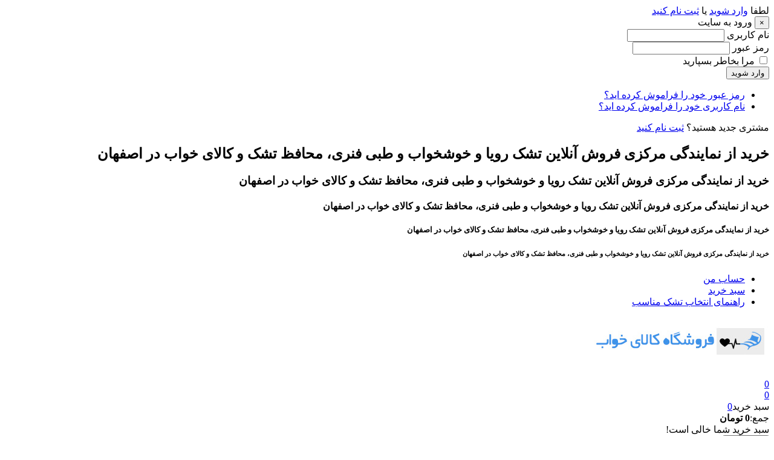

--- FILE ---
content_type: text/html; charset=UTF-8
request_url: http://www.toshakshop.com/%D8%AA%D8%B4%DA%A9/%D8%AA%D8%B4%DA%A9-%D9%86%D9%88%D8%B2%D8%A7%D8%AF%DB%8C?virtuemart_manufacturer_id=15&orderby=pc.ordering&dir=ASC
body_size: 19375
content:
   
    
<!DOCTYPE html>
<html prefix="og: http://ogp.me/ns#" lang="fa-ir" dir="rtl" class='com_virtuemart view-category itemid-1251 j34 mm-hover'>
  <head>
    <script type="text/javascript" src="/templates/mobile/js/jquery.min.js"></script>
    <script type="text/javascript" src="/templates/mobile/js/jquery-migrate.min.js"></script>
    <script type="text/javascript" src="/templates/mobile/js/mod_cart_up.js"></script>
  	<!--<link href='//fonts.googleapis.com/css?family=Roboto:400,100,300,500,700,900&subset=latin,cyrillic' rel='stylesheet' type='text/css'>-->
      <base href="http://www.toshakshop.com/%D8%AA%D8%B4%DA%A9/%D8%AA%D8%B4%DA%A9-%D9%86%D9%88%D8%B2%D8%A7%D8%AF%DB%8C" />
  <meta http-equiv="content-type" content="text/html; charset=utf-8" />
  <meta name="keywords" content="قوانین و مقررات, خرید تشک, اصفهان, نمایندگی تشک, تشک خوشخواب, تشک رویا, تشک طبی, تشک فنری, راهنمایی خرید تشک, فروشگاه تشک, محافظ تشک, لحاف, بالش, تشک هوشمند, تشک فنر منفصل, تشک مموری فوم, شعبه مرکزی, شعبه میر, تشک نوزادی" />
  <meta name="author" content="احسانی فر" />
  <meta name="title" content="تشک نوزادی شرکت خوشخواب" />
  <meta name="description" content="خرید تشک نوزادی از نمایندگی فروش آنلاین تشک و کالای خواب  در اصفهان" />
  <meta name="generator" content="Joomla! - Open Source Content Management" />
  <title>تشک نوزادی شرکت خوشخواب</title>
  <link href="/تشک/تشک-نوزادی/manufacturer/شرکت-خوشخواب" rel="canonical" />
  <link href="/templates/mobile/favicon.ico" rel="shortcut icon" type="image/vnd.microsoft.icon" />
  <link rel="stylesheet" href="/templates/mobile/local/css/rtl/bootstrap.css" type="text/css" />
  <link rel="stylesheet" href="/components/com_k2/css/k2.css" type="text/css" />
  <link rel="stylesheet" href="/components/com_virtuemart/assets/css/facebox.css?vmver=8818" type="text/css" />
  <link rel="stylesheet" href="/media/system/css/modal.css" type="text/css" />
  <link rel="stylesheet" href="/templates/system/css/system.css" type="text/css" />
  <link rel="stylesheet" href="/templates/mobile/local/css/rtl/legacy-grid.css" type="text/css" />
  <link rel="stylesheet" href="/plugins/system/t3/base-bs3/fonts/font-awesome/css/font-awesome.min.css" type="text/css" />
  <link rel="stylesheet" href="/templates/mobile/local/css/rtl/template.css" type="text/css" />
  <link rel="stylesheet" href="/templates/mobile/local/css/rtl/megamenu.css" type="text/css" />
  <link rel="stylesheet" href="/templates/mobile/fonts/font-awesome/css/font-awesome.min.css" type="text/css" />
  <link rel="stylesheet" href="/templates/mobile/css/rtl/custom.css" type="text/css" />
  <link rel="stylesheet" href="/templates/mobile/css/custom-responsive.css" type="text/css" />
  <link rel="stylesheet" href="/media/com_acymailing/css/module_default.css?v=1414703154" type="text/css" />
  <link rel="stylesheet" href="http://www.toshakshop.com/modules/mod_virtuemart_cart/assets/jquery.mCustomScrollbar.css" type="text/css" />
  <script src="/media/system/js/mootools-core.js" type="text/javascript"></script>
  <script src="/media/system/js/core.js" type="text/javascript"></script>
  <script src="/components/com_k2/js/k2.js?v2.6.9&amp;sitepath=/" type="text/javascript"></script>
  <script src="/media/system/js/mootools-more.js" type="text/javascript"></script>
  <script src="/media/system/js/modal.js" type="text/javascript"></script>
  <script src="/components/com_virtuemart/assets/js/vmsite.js?vmver=8818" type="text/javascript"></script>
  <script src="/components/com_virtuemart/assets/js/facebox.js?vmver=8818" type="text/javascript" defer="defer"></script>
  <script src="/plugins/system/t3/base-bs3/bootstrap/js/bootstrap.js" type="text/javascript"></script>
  <script src="/plugins/system/t3/base-bs3/js/jquery.tap.min.js" type="text/javascript"></script>
  <script src="/plugins/system/t3/base-bs3/js/script.js" type="text/javascript"></script>
  <script src="/plugins/system/t3/base-bs3/js/menu.js" type="text/javascript"></script>
  <script src="/templates/mobile/js/vmprices2.js" type="text/javascript"></script>
  <script src="/plugins/system/t3/base-bs3/js/nav-collapse.js" type="text/javascript"></script>
  <script src="/media/com_acymailing/js/acymailing_module.js?v=481" type="text/javascript"></script>
  <script src="/media/ajax_scroll/assets/jquery-ias.js" type="text/javascript"></script>
  <script type="text/javascript">

		jQuery(function($) {
			SqueezeBox.initialize({});
			SqueezeBox.assign($('a.modal').get(), {
				parse: 'rel'
			});
		});
		function jModalClose() {
			SqueezeBox.close();
		}
jQuery(document).ready(function () {
	jQuery('.orderlistcontainer').hover(
		function() { 
		jQuery(this).find('.orderlist').has('div').stop().show();
		jQuery(this).find('.activeOrder').addClass('hover');
		},
		function() { 
		jQuery(this).find('.orderlist').has('div').stop().hide();
		jQuery(this).find('.activeOrder').removeClass('hover');
		}
	)
	jQuery('.orderlistcontainer .orderlist').each(function(){
	 jQuery(this).parent().find('.activeOrder').addClass('block');             
	})
});

  jQuery(document).ready(function () {
		 jQuery("#product_list ul.layout .prod-row").each(function(indx, element){
			var daytext="روز";
			var haurstext="ساعت";
			var mintext="دقیقه";
			var sectext="دقیقه";
			
			var my_product_id = jQuery(this).find(".count_ids").val();
			var my_year = jQuery(this).find(".my_year").val();
			var my_month = jQuery(this).find(".my_month").val();
			var my_data = jQuery(this).find(".my_data").val();
			//alert(my_data);
			if(my_product_id){
				jQuery("#CountSmallCategLayout"+my_product_id).countdown({
				until: new Date(my_year, my_month - 1, my_data), 
				labels: ["Years", "Months", "Weeks", daytext, haurstext, mintext, sectext],
				labels1:["Years","Months","Weeks",daytext, haurstext, mintext, sectext],
				compact: false});
			}
			
		});
	});

		jQuery().ready(function() {
			var options = {
				dataType: 'json',
				parse: function(data) {return jQuery.map(data, function(row) {return {data: row,value: row.product_name,result: row.product_name}});},
				minChars:3,
				delay:400,
				selectFirst:false,
				max: 30,
				resultsClass: 'ac_result',
				width:1170,
				scrollHeight:false,
				formatItem: function(row) {var item=''; item+='<span class="product_img"><img src="'+ row.product_thumb_path + row.product_thumb_image + '"/></span> ';item+=row.product_name;item+='<br/><span class="product_sku">'+row.product_sku+'</span>';return item;},
				extraParams:{ac:1,option:'com_virtuemart',view:'virtuemart',searchcat:0,searchmanuf:0,searchsku:1,searchchilds:0}
			};
			fresult = function(event, data, formatted){if (data.link) {document.location.href = data.link;}}
			jQuery('.ac_vm[name="keyword"],.ac_vm[type="text"]').autocomplete('index.php',options).result(fresult);

		});	var acymailing = Array();
				acymailing['NAMECAPTION'] = 'Name';
				acymailing['NAME_MISSING'] = 'Please enter your name';
				acymailing['EMAILCAPTION'] = 'پست الکترونیک';
				acymailing['VALID_EMAIL'] = 'Please enter a valid e-mail address';
				acymailing['ACCEPT_TERMS'] = 'Please check the Terms and Conditions';
				acymailing['CAPTCHA_MISSING'] = 'Please enter the security code displayed in the image';
				acymailing['NO_LIST_SELECTED'] = 'Please select the lists you want to subscribe to';
		function refreshCaptchaModule(){
		var captchaLink = document.getElementById('captcha_picture_formAcymailing42491').src;myregexp = new RegExp('val-([0-9]+)');
		valToChange=captchaLink.match(myregexp)[1];
		document.getElementById('captcha_picture_formAcymailing42491').src = captchaLink.replace(valToChange,valToChange+'0');
	}jQuery(window).load(function() {
						jQuery('#accordion li.level0  ul').each(function(index) {jQuery(this).prev().addClass('idCatSubcat')});
						jQuery('#accordion li.level0 ul').css('display','none');
						jQuery('#accordion li.active').each(function() {
						  jQuery('#accordion li.active > span').addClass('expanded');
						});
						jQuery('#accordion li.level0.active > ul').css('display','block');
						jQuery('#accordion li.level0.active > ul  li.active > ul').css('display','block');
						jQuery('#accordion li.level0.active > ul  li.active > ul li.active > ul').css('display','block');
						jQuery('#accordion li.level0 ul').each(function(index) {
						  jQuery(this).prev().addClass('close').click(function() {
							if (jQuery(this).next().css('display') == 'none') {
							 jQuery(this).next().slideDown(200, function () {
								jQuery(this).prev().removeClass('collapsed').addClass('expanded');
							  });
							}else {
							  jQuery(this).next().slideUp(200, function () {
								jQuery(this).prev().removeClass('expanded').addClass('collapsed');
								jQuery(this).find('ul').each(function() {
								  jQuery(this).hide().prev().removeClass('expanded').addClass('collapsed');
								});
							  });
							}
							return false;
						  });
					});
					});jQuery(document).ready(function(){
	jQuery('.hasTooltip').tooltip({"html": true,"container": "body"});
});var show_scrollbar="1";var height_scrollbar="292";var limitcount="6";
  </script>
  <script type="text/javascript">
                    jQuery.ias({
                     container :  ".loadmore #slider",
                     item: ".item",
                     pagination: ".pagination.vm",
                     next: ".pagination.vm .next a",
                     triggerPageThreshold: "99999",
					 trigger: false,
					 history : false,
                     loader: "<img src=\"/media/ajax_scroll/assets/ajax-loader.gif\"/>",
                     noneleft: false,
					 onRenderComplete: function () {
						 jQuery("#product_list.grid .layout .hasTooltip").tooltip("hide");
						  if (notPoliteLoading =="1"){
							jQuery("#product_list img.lazy").lazyload({
								effect : "fadeIn"
							});
						 }
						  jQuery(function() {
							jQuery("#product_list div.prod-row").each(function() {        
							var tip = jQuery(this).find("div.count_holder_small");
					
							jQuery(this).hover(
								function() { tip.appendTo("body"); },
								function() { tip.appendTo(this); }
							).mousemove(function(e) {
								var x = e.pageX + 60,
									y = e.pageY - 50,
									w = tip.width(),
									h = tip.height(),
									dx = jQuery(window).width() - (x + w),
									dy = jQuery(window).height() - (y + h);
					
								if ( dx < 50 ) x = e.pageX - w - 60;
								if ( dy < 50 ) y = e.pageY - h + 130;
					
								tip.css({ left: x, top: y });
								});         
							});
							});
						  if (notAnimate =="1"){
						  jQuery("html.no-touch #product_list .prod-row:odd , html.no-touch .category-view .cat_row:odd").addClass("animate_left");
								jQuery("html.no-touch #product_list .prod-row:even, html.no-touch .category-view .cat_row:even").addClass("animate_right");
												   
								jQuery("html.no-touch .animate_left").each(function () {
									jQuery(this).appear(function() {
										jQuery(this).delay(350).animate({opacity:1,left:"0px"},950);
									});
								});
								jQuery("html.no-touch .animate_right").each(function () {
									jQuery(this).appear(function() {
										jQuery(this).delay(350).animate({opacity:1,right:"0px"},900);
									});
								}); 
						  }
						  jQuery(".loadmore ul.layout .prod-row , .loadmore ul.layout2 .prod-row").each(function(indx, element){
							var my_product_id = jQuery(this).find(".count_ids").val();
							var my_year = jQuery(this).find(".my_year").val();
							var my_month = jQuery(this).find(".my_month").val();
							var my_data = jQuery(this).find(".my_data").val();
							//alert(my_data);
							if(my_product_id){
								jQuery("#CountSmallCategLayout"+my_product_id).countdown({
								until: new Date(my_year, my_month - 1, my_data), 
								labels: ["Years", "Months", "Weeks", "روز", "ساعت", "دقیقه", "ثانیه"],
								labels1:["Years","Months","Weeks","روز","ساعت","دقیقه","ثانیه"],
								compact: false});
							}
							
						});
						  window.addEvent("domready", function() {
							SqueezeBox.initialize({});
							SqueezeBox.assign($$("a.modal"), {
							parse: "rel"
							});
						 });
						 jQuery("ul.layout .product-box , ul.layout2 .product-box").each(function(indx, element){
								var my_product_id = jQuery(this).find(".quick_ids").val();
								jQuery(this).append("<div class=\"quick_btn\" onClick =\"quick_btn("+my_product_id+")\"><i class=\"icon-eye-open\"></i>"+show_quicktext+"</div>");
								jQuery(this).find(".quick_id").remove();
								Virtuemart.product(jQuery("form.product"));
							  jQuery("form.js-recalculate").each(function(){
								if (jQuery(this).find(".product-fields").length) {
								  var id= jQuery(this).find("input[name=\"virtuemart_product_id[]\"]").val();
								  Virtuemart.setproducttype(jQuery(this),id);
								}
							  });
						});
						
				}
						  });
        </script>

    
<!-- META FOR IOS & HANDHELD -->
	<meta name="viewport" content="width=device-width, initial-scale=1.0, maximum-scale=1.0, user-scalable=no"/>
	<style type="text/stylesheet">
		@-webkit-viewport   { width: device-width; }
		@-moz-viewport      { width: device-width; }
		@-ms-viewport       { width: device-width; }
		@-o-viewport        { width: device-width; }
		@viewport           { width: device-width; }
	</style>
	<script type="text/javascript">
		//<![CDATA[
		if (navigator.userAgent.match(/IEMobile\/10\.0/)) {
			var msViewportStyle = document.createElement("style");
			msViewportStyle.appendChild(
				document.createTextNode("@-ms-viewport{width:auto!important}")
			);
			document.getElementsByTagName("head")[0].appendChild(msViewportStyle);
		}
		//]]>
	</script>
<meta name="HandheldFriendly" content="true"/>
<meta name="apple-mobile-web-app-capable" content="YES"/>
<!-- //META FOR IOS & HANDHELD -->




<script>
var notAnimate = '0';
var notPoliteLoading = '1';
var notstickynavigation = '0';

</script>

<!--[if lte IE 8]>
    <link rel="stylesheet" type="text/css" href="/templates/mobile/css/custom_ie8.css" />
<![endif]-->

<!-- Le HTML5 shim and media query for IE8 support -->
<!--[if lt IE 9]>
<script src="//html5shim.googlecode.com/svn/trunk/html5.js"></script>
<script type="text/javascript" src="/plugins/system/t3/base-bs3/js/respond.min.js"></script>
<![endif]-->
<!--[if lt IE 9]>
    <div style=' clear: both; text-align:center; position: relative; z-index:9999;'>
        <a href="http://www.microsoft.com/windows/internet-explorer/default.aspx?ocid=ie6_countdown_bannercode"><img src="/templates/mobile/images/old_browser.jpg" border="0" &nbsp;alt="" /></a>
    </div>
<![endif]-->

<!-- You can add Google Analytics here or use T3 Injection feature -->
  </head>
  <body class="resp">
  <div class="t3-wrapper"> <!-- Need this wrapper for off-canvas menu. Remove if you don't use of-canvas -->

  <div class="boxed">
      <div class="top-block">
       	 <div class="container cookies_height">
<div class="cookies">

</div>
</div>
<div class="header-top">
<div class="header-top-border">
<div class="container top-header">
    	<!-- SPOTLIGHT -->
	<div class="t3-spotlight t3-topheader  row">
					<div class=" col-lg-6 col-md-4 col-sm-4 col-xs-12">
									<div class="t3-module module login" id="Mod95">
    <div class="module-inner">
                  <div class="module-ct">
      
<!-- registration and login -->
<div class="poping_links"> <span>لطفا</span>	<a href="#"  id="openLogin" data-toggle="modal" data-target="#myModal">وارد شوید</a>&nbsp;یا    	<a  href="/my-account/edit"  id="openReg">ثبت نام کنید</a> 
	</div>
<!-- login -->
<!-- registration  -->
<div class="modal fade" id="myModal" tabindex="-1" role="dialog" aria-labelledby="myModalLabel" aria-hidden="true">
  <div class="modal-dialog">
    <div class="modal-content">
      <div class="modal-header">
        <button type="button" class="close" data-dismiss="modal" aria-hidden="true">&times;</button>
       <span class="title">ورود به سایت</span>
      </div>
      <div class="modal-body">
      	
        <form action="/تشک/تشک-نوزادی" method="post" name="login" id="form-login" >
     
    	<div class="fleft log">
		<span><label for="yjpop_username">نام کاربری</label></span>
		<input id="yjpop_username" type="text" name="username" class="inputbox" alt="username" size="18" />
        </div>
        <div class="fleft log">
		<span><label for="yjpop_passwd">رمز عبور</label></span>
		<input id="yjpop_passwd" type="password" name="password" class="inputbox" size="18" alt="password" />
        </div>
        		<div class="wrapper_remember">
        <input id="yjpop_remember" type="checkbox" name="remember" class="inputbox" value="yes" alt="Remember Me" />
		<label for="yjpop_remember">مرا بخاطر بسپارید</label>
		</div>
		         <div class="wrapper2 log button-log">
         <button class="button" type="submit">وارد شوید</button>
             <ul class="Forgot">
            <li><a href="/user-reset">رمز عبور خود را فراموش کرده اید؟</a></li>
            <li><a href="/user-remind">نام کاربری خود را فراموش کرده اید؟</a></li>
			</ul>
         </div>
         <div class="clear"></div>
         <div class="create_customer">
         <span>مشتری جدید هستید؟</span>
		                 <a class="reg_btn button reset"  href="/my-account/edit"  >ثبت نام کنید</a> 
               	 </div>
				<input type="hidden" name="option" value="com_users" />
		<input type="hidden" name="task" value="user.login" />
		<input type="hidden" name="return" value="aW5kZXgucGhwP0l0ZW1pZD0xMTYx" />
		<input type="hidden" name="0872d6025924090c8f5930c3b27023e0" value="1" />	</form>
      </div>
    </div><!-- /.modal-content -->
  </div><!-- /.modal-dialog -->
</div><!-- /.modal -->

<!-- end registration and login -->
<script type="text/javascript" >

</script>
      </div>
    </div>
  </div>
  	
							</div>
					<div class=" col-lg-1 col-md-4 col-sm-4 col-xs-12">
									<div class="t3-module module " id="Mod185">
    <div class="module-inner">
                  <div class="module-ct">
      

<div class="custom"  >
	<div class="h16text">
<h2>خرید از نمایندگی مرکزی فروش آنلاین تشک رویا و خوشخواب و طبی فنری، محافظ تشک و کالای خواب در اصفهان</h2>
<h3>خرید از نمایندگی مرکزی فروش آنلاین تشک رویا و خوشخواب و طبی فنری، محافظ تشک و کالای خواب در اصفهان</h3>
<h4>خرید از نمایندگی مرکزی فروش آنلاین تشک رویا و خوشخواب و طبی فنری، محافظ تشک و کالای خواب در اصفهان</h4>
<h5>خرید از نمایندگی مرکزی فروش آنلاین تشک رویا و خوشخواب و طبی فنری، محافظ تشک و کالای خواب در اصفهان</h5>
<h6>خرید از نمایندگی مرکزی فروش آنلاین تشک رویا و خوشخواب و طبی فنری، محافظ تشک و کالای خواب در اصفهان</h6>
</div></div>
      </div>
    </div>
  </div>
  	
							</div>
					<div class=" col-lg-5 col-md-4 col-sm-4 col-xs-12">
									<div class="t3-module module menu" id="Mod97">
    <div class="module-inner">
                  <div class="module-ct">
      
<ul class="nav menu">
<li class="item-111"><a href="/my-account" >حساب من</a><i class="fa fa-angle-right"></i></li><li class="item-113"><a href="/checkout" >سبد خرید</a><i class="fa fa-angle-right"></i></li><li class="item-1272"><a href="/راهنمای-انتخاب-تشک-مناسب" >راهنمای انتخاب تشک مناسب</a><i class="fa fa-angle-right"></i></li></ul>
      </div>
    </div>
  </div>
  	
							</div>
			</div>
<!-- SPOTLIGHT --> </div>
</div>
</div>
       	 <header id="t3-header">
<div class="container">
<div class="row">
		<div class="logo col-md-6 mod-left">
			<div class="logo-image">
           	 <h1>
             				<a href="/" title="فروشگاه آنلاین نمایندگی تشک، محافظ تشک و کالای خواب در اصفهان">
						<img class="logo-img" src="/images/logo-toshak-shop.jpg" alt="فروشگاه آنلاین نمایندگی تشک، محافظ تشک و کالای خواب در اصفهان" />
				</a>
               				
                </h1>
			</div>
		</div>
        <div class="mod-right col-md-6">
        <div class="fright">
        <div class="fleft block1-custom">   
        <div class="mod-wishlist">
    <div id="cur-lang" class="header-button-wishlist">
           <div id="wishlist_total"><a class="wishlist_total heading" href="/wishlist-products">
            <i class="fa fa-heart-o"></i>
            <span>
		   0</span></a></div>
    </div>
 </div>
        </div>
        <div class="fleft block2-custom">  
        	
<div class="mod-compare">
    <div id="cur-lang" class="header-button-compare">
           <div id="compare_total"><a class="compare_total heading" href="/compareproducts">
            <i class="fa fa-files-o"></i>
            <span>
		   0</span></a></div>
    </div>
 </div>
        </div>
        <div class="fleft block3-custom">  
        
        </div>
        <div class="fleft block4-custom">  
        
        </div>
        <div class="fleft block5-custom">  
        <div class="mod-cart">
<!-- Virtuemart 2 Ajax Card -->
<div class="vmCartModule" id="vmCartModule">
<style>
			#cart_list {
				width:380px!important;
			}
			
			 #vm_cart_products img {
				width:60px!important;
				height:60px!important;
			}
	</style>	<div class="miniart">
    <i class="fa fa-shopping-cart"></i>
    	<div class="total_products"><span class="cart_num"><span class="art-text">سبد خرید</span><a href="/تشک/تشک-نوزادی/cart">0</a></span></div>
		<div class="total_2">
			<div class="total2"><span>جمع:</span><strong>0 تومان</strong></div>		</div>
	</div>
	<div id="hiddencontainer" style="display:none">
		<div class="container">
			<div class="wrapper marg-bot sp">
				<div class="spinner"></div>
			<!-- Image line -->
				<div class="image">
				</div>
				<div class="fleft">
					<div class="product_row">
						<span class="product_name"></span><div class="clear"></div>
						<div class="product_attributes"></div>
                    </div>
				</div>
                <div class="fright">
                	<div class="wrap-cart">
                   <span class="quantity"></span><div class="prices" style="display:inline;"></div>
                   	</div>
                    <a class="vmicon vmicon vm2-remove_from_cart" onclick="remove_product_cart(this);"><i></i><span class="product_cart_id"></span></a>
                </div>
			</div>
		</div>
	</div>
    	<div id="cart_list">
    <i class="fa fa-sort-desc"></i>
		<div class="text-art">
			سبد خرید شما خالی است!		</div> 
		<div class="vm_cart_products" id="vm_cart_products">
        
								
		</div>
        <div class="all">
         <div class="tot3">
          	 		</div>
         <div class="tot4">
         	 		</div>
          <div class="total">
					</div>
		<div class="show_cart">
					</div>
        </div>
	</div>
        <script type="text/javascript">
jQuery('.marg-bot.sp .fright .vmicon').live('click',function(){
		jQuery(this).parent().parent().find('.spinner').css({display:'block'});						  
	})

</script>
</div>
</div>
        </div>
        </div>
        </div>
    <div class="clear"></div>
    </div></div>
</header>       		 
<!-- MAIN NAVIGATION -->
<nav id="t3-mainnav" class="wrap navbar navbar-default t3-mainnav">
	<div class="container">
		<!-- Brand and toggle get grouped for better mobile display -->
        
		<div class="navbar-header">
		 
											<button type="button" class="navbar-toggle" data-toggle="collapse" data-target=".t3-navbar-collapse">
					<i class="fa fa-bars"></i>
                    <span class="menu_title">Navigation</span>
				</button>
                
									
		</div>
		
					<div class="t3-navbar-collapse navbar-collapse collapse"></div>
				  

		<div class="t3-navbar navbar-collapse collapse">
			<div  class="t3-megamenu animate zoom"  data-duration="400" data-responsive="true">
<ul class="nav navbar-nav level0">
<li  data-id="1161" data-level="1">
<a class="" href="/"   data-target="#">صفحه اصلی </a>

</li>
<li class="active dropdown mega" data-id="1223" data-level="1">
<span class=" dropdown-toggle separator"   data-target="#" data-toggle="dropdown"> تشک <b class="caret"></b></span>

<div class="nav-child dropdown-menu mega-dropdown-menu"  ><div class="mega-dropdown-inner">
<div class="row">
<div class="col-xs-12 mega-col-nav" data-width="12"><div class="mega-inner">
<ul class="mega-nav level1">
<li  data-id="1237" data-level="2">
<a class="" href="/تشک/تشک-خوشخواب"   data-target="#">تشک خوشخواب </a>

</li>
<li  data-id="1238" data-level="2">
<a class="" href="/تشک/تشک-رویا"   data-target="#">تشک رویا </a>

</li>
<li  data-id="1295" data-level="2">
<a class="" href="/تشک/تشک-میترا"   data-target="#">تشک میترا </a>

</li>
<li  data-id="1250" data-level="2">
<a class="" href="/تشک/تشک-گرد"   data-target="#">تشک گرد </a>

</li>
<li  data-id="1239" data-level="2">
<a class="" href="/تشک/تشک-نوجوان"   data-target="#">تشک نوجوان </a>

</li>
<li class="current active" data-id="1251" data-level="2">
<a class="" href="/تشک/تشک-نوزادی"   data-target="#">تشک نوزادی </a>

</li>
</ul>
</div></div>
</div>
</div></div>
</li>
<li class="dropdown mega" data-id="1236" data-level="1">
<a class=" dropdown-toggle" href="/محافظ-تشک"   data-target="#" data-toggle="dropdown">محافظ تشک <b class="caret"></b></a>

<div class="nav-child dropdown-menu mega-dropdown-menu"  ><div class="mega-dropdown-inner">
<div class="row">
<div class="col-xs-12 mega-col-nav" data-width="12"><div class="mega-inner">
<ul class="mega-nav level1">
<li  data-id="1241" data-level="2">
<a class="" href="/محافظ-تشک/محافظ-تشک-جنتوگ-ترکیه"   data-target="#">محافظ تشک جنتوگ ترکیه </a>

</li>
<li  data-id="1240" data-level="2">
<a class="" href="/محافظ-تشک/محافظ-تشک-آروین"   data-target="#">محافظ تشک آروین </a>

</li>
<li  data-id="1242" data-level="2">
<a class="" href="/محافظ-تشک/محافظ-تشک-رویا"   data-target="#">محافظ تشک رویا </a>

</li>
</ul>
</div></div>
</div>
</div></div>
</li>
<li class="dropdown mega" data-id="1243" data-level="1">
<a class=" dropdown-toggle" href="/باکس"   data-target="#" data-toggle="dropdown">باکس <b class="caret"></b></a>

<div class="nav-child dropdown-menu mega-dropdown-menu"  ><div class="mega-dropdown-inner">
<div class="row">
<div class="col-xs-12 mega-col-nav" data-width="12"><div class="mega-inner">
<ul class="mega-nav level1">
<li  data-id="1244" data-level="2">
<a class="" href="/باکس/باکس-خوشخواب"   data-target="#">باکس خوشخواب </a>

</li>
<li class="dropdown-submenu mega" data-id="1245" data-level="2">
<a class="" href="/باکس/باکس-رویا"   data-target="#">باکس رویا </a>

<div class="nav-child dropdown-menu mega-dropdown-menu"  ><div class="mega-dropdown-inner">
<div class="row">
<div class="col-xs-12 mega-col-nav" data-width="12"><div class="mega-inner">
<ul class="mega-nav level2">
<li  data-id="1248" data-level="3">
<a class="" href="/باکس/باکس-رویا/باکس-چوبی"   data-target="#">باکس چوبی </a>

</li>
<li  data-id="1249" data-level="3">
<a class="" href="/باکس/باکس-رویا/باکس-فلزی"   data-target="#">باکس فلزی </a>

</li>
</ul>
</div></div>
</div>
</div></div>
</li>
</ul>
</div></div>
</div>
</div></div>
</li>
<li class="dropdown mega" data-id="1252" data-level="1">
<a class=" dropdown-toggle" href="/لحاف"   data-target="#" data-toggle="dropdown">لحاف <b class="caret"></b></a>

<div class="nav-child dropdown-menu mega-dropdown-menu"  ><div class="mega-dropdown-inner">
<div class="row">
<div class="col-xs-12 mega-col-nav" data-width="12"><div class="mega-inner">
<ul class="mega-nav level1">
<li  data-id="1253" data-level="2">
<a class="" href="/لحاف/لحاف-پرکا-ملروز"   data-target="#">لحاف پرکا ملروز </a>

</li>
</ul>
</div></div>
</div>
</div></div>
</li>
<li  data-id="1273" data-level="1">
<a class="" href="/پرسش-و-پاسخ"   data-target="#">پرسش و پاسخ </a>

</li>
<li  data-id="1222" data-level="1">
<a class="" href="/درباره-ما"   data-target="#">درباره ما </a>

</li>
<li  data-id="196" data-level="1">
<a class="" href="/تماس-با-ما"   data-target="#">تماس با ما </a>

</li>
</ul>
</div>

            <div class="search-custom"> 
    		<!--BEGIN Search Box -->
<div class="serchline">
<form action="/محصولات-فروشگاه/search" method="get">
<div class="searchsearch">
<input style="vertical-align :middle;" name="keyword" id="mod_virtuemart_search" maxlength="100" alt="جستجو" class="inputboxsearch ac_vm" type="text" size="100" value="لطفا نام تشک مورد نظر خود را تایپ کنید"  onblur="if(this.value=='') this.value='لطفا نام تشک مورد نظر خود را تایپ کنید';" onfocus="if(this.value=='لطفا نام تشک مورد نظر خود را تایپ کنید') this.value='';" /></div>
		<input type="hidden" name="limitstart" value="0" />
		<input type="hidden" name="option" value="com_virtuemart" />
		<input type="hidden" name="view" value="category" />
	  </form>
      <div class="ac_result" style="display:none;"></div>
      <div class="sropen"><i class="fa fa-search"></i></div>
      <div class="srclose"><i class="fa fa-times"></i></div>
</div>
<!-- End Search Box -->

            </div>
		</div>
		 
	</div>
</nav>
<!-- //MAIN NAVIGATION -->
       </div>
       <div class="center-block">
       		                     		 <div class="top-breadcrumbs">
<div class="container top-header">
        <div class="breadcrumbs breadcrumbs-custom">     
       		
<ol class="breadcrumb breadcrumbs">
	<li class="active"><span class="hasTooltip"><i class="fa fa-map-marker" data-toggle="tooltip" title="شما اینجا هستید: "></i></span></li><li><a href="/" class="pathway">خانه</a><span class="divider">&gt;</span></li><li><span>تشک </span><span class="divider">&gt;</span></li><li><span>تشک نوزادی</span></li></ol>

        </div>
 </div>
</div>        
			 
    	<div class="MainRow">
       		 
<div id="t3-mainbody" class="container t3-mainbody">
	<div class="row">

		<!-- MAIN CONTENT -->
		<div id="t3-content" class="t3-content col-xs-12 col-sm-8 col-sm-push-4 col-md-9 col-md-push-3">
						<div id="system-message-container">
	</div>

			             
			<div id="prodlist-box">
	<h3 class="module-title"><span><span>شرکت خوشخواب</span></span></h3>
	

					
 				
						
		    <form action="/تشک/تشک-نوزادی" method="get">

		    <!--BEGIN Search Box --><div class="virtuemart_search" style="padding-bottom:10px;">
		    <input name="keyword" class="inputbox" type="text" size="20" value="" />
		    <input type="submit" value="جستجو در محصولات" class="button" onclick="this.form.keyword.focus();"/>
		    </div>
				    <input type="hidden" name="search" value="true" />
				    <input type="hidden" name="view" value="category" />

		</form>
		<!-- End Search Box -->
				
		

			<div class="orderby-displaynumber z-index">
            <div class="box-style">
				<div class="width100 border_bot">
                                	<div id="navigation" class="navigation_grid">
                    	<span>نحوه نمایش:</span>
                        <a class="active hasTooltip Cgrid" href="#"  title="شبکه">شبکه<i class="fa fa-th"></i></a>
                        <a class="hasTooltip Clist" href="#"  title="لیست">لیست<i class="fa fa-th-list"></i></a>

                    </div>	
									<div class="orderlistcontainer"><div class="title">دسته بندی توسط</div><div class="activeOrder"><a title=" +/-" href="/تشک/تشک-نوزادی?virtuemart_manufacturer_id=15&orderby=pc.ordering">مرتب سازی  +/-</a></div><div class="orderlist"><div><a title="نام محصول" href="/تشک/تشک-نوزادی?virtuemart_manufacturer_id=15&orderby=product_name">نام محصول</a></div><div><a title="مدل محصول" href="/تشک/تشک-نوزادی?virtuemart_manufacturer_id=15&orderby=product_sku">مدل محصول</a></div><div><a title="قیمت محصول" href="/تشک/تشک-نوزادی?virtuemart_manufacturer_id=15&orderby=product_price">قیمت محصول</a></div></div></div>					 <div class="orderlistcontainer"><div class="title">تولید کننده: </div><div class="activeOrder">شرکت خوشخواب</div><div class="orderlist"><div><a title="" href="/تشک/تشک-نوزادی?virtuemart_manufacturer_id=0&orderby=pc.ordering&dir=ASC">همه تولید کننده ها</a></div><div><a title="تشک رویا" href="/تشک/تشک-نوزادی?virtuemart_manufacturer_id=17&orderby=pc.ordering&dir=ASC">تشک رویا</a></div></div></div><div class="clear"></div>							
                </div>
                <div class="Results">
                    <div class="floatleft display-number"><span>
نتایج 1 تا 2 از کل 2 نتیجه</span><span>نمایش:&nbsp;&nbsp;<select name="" class="inputbox" size="1" onchange="window.top.location.href=this.options[this.selectedIndex].value">
	<option value="/تشک/تشک-نوزادی?virtuemart_manufacturer_id=15&amp;orderby=pc.ordering&amp;dir=ASC&amp;limit=8">8</option>
	<option value="/تشک/تشک-نوزادی?virtuemart_manufacturer_id=15&amp;orderby=pc.ordering&amp;dir=ASC&amp;limit=12" selected="selected">12</option>
	<option value="/تشک/تشک-نوزادی?virtuemart_manufacturer_id=15&amp;orderby=pc.ordering&amp;dir=ASC&amp;limit=18">18</option>
	<option value="/تشک/تشک-نوزادی?virtuemart_manufacturer_id=15&amp;orderby=pc.ordering&amp;dir=ASC&amp;limit=20">20</option>
	<option value="/تشک/تشک-نوزادی?virtuemart_manufacturer_id=15&amp;orderby=pc.ordering&amp;dir=ASC&amp;limit=100">100</option>
</select>
&nbsp;&nbsp;مورد در صفحه</span>
                    </div>
                    <div id="bottom-pagination-top" class="pagination"></div>
                    <div class="clear"></div>
                </div> 
               </div> 
			</div>
             <div class="clear"></div>
			 <!-- end of orderby-displaynumber -->
	
	<div id="product_list" class="grid">
										<ul id="slider" class="vmproduct layout">

					<li>
					                    
					 
                       <div class="prod-row">
 							  
						<div class="product-box front_w spacer  ">
                            <input type="hidden" class="quick_ids" name="virtuemart_product_id" value="105"/> 
 <div class="Title">
													<a href="/تشک/تشک-نوزادی/105/تشک-خوشخواب-مدل-کامفورت-نوزادی.htm" title="تشک خوشخواب مدل کامفورت نوزادی">تشک خوشخواب مدل کامفورت نوزادی</a>                                   			 </div>
                            <div class="browseImage ">
                             <div class="lbl-box2">
								   
                                	 
                                 </div>
                                    <div class="lbl-box">
                                                                              </div>
                                            <div class="img-wrapper">
                                                                           
                                               <a href="/تشک/تشک-نوزادی/105/تشک-خوشخواب-مدل-کامفورت-نوزادی.htm" ><div class="front"><img data-original="http://www.toshakshop.com/images/stories/virtuemart/product/resized/comfort (1)8_200x280.jpg" src="/modules/mod_vm2_products/assets/images/preloader.gif"  title="pocket-spring.jpg_product_product_product_product_product_product_product_product_product_product_product_product_product"   alt="خرید تشک خوشخواب مدل کامفورت از نمایندگی فروش انواع تشک در شهر اصفهان" class="lazy browseProductImage featuredProductImageFirst" id="Img_to_Js_105"/></div><div class="back"><img data-original="http://www.toshakshop.com/images/stories/virtuemart/product/resized/comfort-600-6002_200x280.jpg" src="/modules/mod_vm2_products/assets/images/preloader.gif"  title="pocket-spring.jpg_product_product_product_product_product_product_product_product_product_product_product_product_product"   alt="خرید تشک خوشخواب مدل کامفورت از نمایندگی فروش انواع تشک در شهر اصفهان" class="lazy browseProductImage featuredProductImageFirst" id="Img_to_Js_105"/></div></a>                                                </div>
                                              						<!-- 						if (!VmConfig::get('use_as_catalog') and !(VmConfig::get('stockhandle','none')=='none')){?> -->
						<div class="paddingtop8">
							<span class="vmicon vm2-normalstock"></span>
							<span class="stock-level">موجود در انبار</span>
						</div>
					                                    </div>
                                    <div class="slide-hover">
                                        <div class="wrapper">
                                            
                                            
                                                 								
													                                                <div class="desc1">فنری
<br/>
20 سانتی متر ضخامت
<br/>
2 سال ضمانت</div>
                                           	                                    										<div class="Price product-price marginbottom12" id="productPrice105">
											<div class="PricesalesPrice vm-display vm-price-value"><span class="vm-price-desc"></span><span class="PricesalesPrice">123,000 تومان</span></div>										</div>
                                         
                                        </div>
			<div class="wrapper-slide">
            										<div class="Price product-price list marginbottom12" id="productPrice105">
											<div class="PricesalesPrice vm-display vm-price-value"><span class="vm-price-desc"></span><span class="PricesalesPrice">123,000 تومان</span></div>										</div>
                                         
                                    									<div class="addtocart-area2">
																				<form method="post" class="product" action="index.php" id="addtocartproduct105">
                                          <input name="quantity" type="hidden" value="1" />
										<div class="addtocart-bar2">
                                        <script type="text/javascript">
													function check(obj) {
													// use the modulus operator '%' to see if there is a remainder
													remainder=obj.value % 1;
													quantity=obj.value;
													if (remainder  != 0) {
														alert('این کالا فقط به صورت مضربی از 1 عرضه می گردد!!');
														obj.value = quantity-remainder;
														return false;
														}
													return true;
													}
											</script> 
																						<span class="attributes"><b>*</b> Product has attributes</span>
                                            <div class="addtocart_button2">
											<a href="/تشک/تشک-نوزادی/105/تشک-خوشخواب-مدل-کامفورت-نوزادی.htm" title="مشاهده مشخصات" class="addtocart-button">مشاهده مشخصات<span>&nbsp;</span></a>                                      	  </div>
										
																			</div>
									</form>
									                                    </div>
							                                     
                                                                 		 <div class="jClever compare_cat list_compare105">
										<a class="compare-label add_compare hasTooltip " title="افزودن به مقایسه"  onclick="addToCompare('105');"><i class="fa fa-files-o"></i><span>افزودن به مقایسه</span></a>
                                     </div>
                           		    
                                                                		 <div class="wishlist list_wishlists105">
										    
<a class="add_wishlist hasTooltip "  title="افزودن به لیست دلخواه"  onclick="addToWishlists('105');"><i class="fa fa-heart-o"></i><span>افزودن به لیست دلخواه</span></a>
 


                                     </div>
                           		               
            <div class="clear"></div>
			</div>
    	</div>
                      <div class="clear"></div></div>
                            </div>
                                               
					
							
					                    
					 
                       <div class="prod-row">
 							  
						<div class="product-box front_w spacer  ">
                            <input type="hidden" class="quick_ids" name="virtuemart_product_id" value="106"/> 
 <div class="Title">
													<a href="/تشک/تشک-نوزادی/106/تشک-خوشخواب-مدل-طبی-فنری-نوزادی.htm" title="تشک خوشخواب طبی فنری نوزادی">تشک خوشخواب طبی فنری نوزادی</a>                                   			 </div>
                            <div class="browseImage ">
                             <div class="lbl-box2">
								   
                                	 
                                 </div>
                                    <div class="lbl-box">
                                                                              </div>
                                            <div class="img-wrapper">
                                                                           
                                               <a href="/تشک/تشک-نوزادی/106/تشک-خوشخواب-مدل-طبی-فنری-نوزادی.htm" ><div class="front"><img data-original="http://www.toshakshop.com/images/stories/virtuemart/product/resized/medical-ilastic_200x280.jpg" src="/modules/mod_vm2_products/assets/images/preloader.gif"  title="pocket-spring.jpg_product_product_product_product_product_product_product_product_product_product_product_product_product_prod"   alt="خرید تشک خوشخواب مدل طبی فنری از نمایندگی فروش انواع تشک در شهر اصفهان" class="lazy browseProductImage featuredProductImageFirst" id="Img_to_Js_106"/></div><div class="back"><img data-original="http://www.toshakshop.com/images/stories/virtuemart/product/resized/medicalelastic-600-600_200x280.jpg" src="/modules/mod_vm2_products/assets/images/preloader.gif"  title="pocket-spring.jpg_product_product_product_product_product_product_product_product_product_product_product_product_product_prod"   alt="خرید تشک خوشخواب مدل طبی فنری از نمایندگی فروش انواع تشک در شهر اصفهان" class="lazy browseProductImage featuredProductImageFirst" id="Img_to_Js_106"/></div></a>                                                </div>
                                              						<!-- 						if (!VmConfig::get('use_as_catalog') and !(VmConfig::get('stockhandle','none')=='none')){?> -->
						<div class="paddingtop8">
							<span class="vmicon vm2-normalstock"></span>
							<span class="stock-level">موجود در انبار</span>
						</div>
					                                    </div>
                                    <div class="slide-hover">
                                        <div class="wrapper">
                                            
                                            
                                                 								
													                                                <div class="desc1">طبی فنری
<br/>
24 سانتی متر ضخامت
<br/>
4 سال ضمانت</div>
                                           	                                    										<div class="Price product-price marginbottom12" id="productPrice106">
											<div class="PricesalesPrice vm-display vm-price-value"><span class="vm-price-desc"></span><span class="PricesalesPrice">207,000 تومان</span></div>										</div>
                                         
                                        </div>
			<div class="wrapper-slide">
            										<div class="Price product-price list marginbottom12" id="productPrice106">
											<div class="PricesalesPrice vm-display vm-price-value"><span class="vm-price-desc"></span><span class="PricesalesPrice">207,000 تومان</span></div>										</div>
                                         
                                    									<div class="addtocart-area2">
																				<form method="post" class="product" action="index.php" id="addtocartproduct106">
                                          <input name="quantity" type="hidden" value="1" />
										<div class="addtocart-bar2">
                                        <script type="text/javascript">
													function check(obj) {
													// use the modulus operator '%' to see if there is a remainder
													remainder=obj.value % 1;
													quantity=obj.value;
													if (remainder  != 0) {
														alert('این کالا فقط به صورت مضربی از 1 عرضه می گردد!!');
														obj.value = quantity-remainder;
														return false;
														}
													return true;
													}
											</script> 
																						<span class="attributes"><b>*</b> Product has attributes</span>
                                            <div class="addtocart_button2">
											<a href="/تشک/تشک-نوزادی/106/تشک-خوشخواب-مدل-طبی-فنری-نوزادی.htm" title="مشاهده مشخصات" class="addtocart-button">مشاهده مشخصات<span>&nbsp;</span></a>                                      	  </div>
										
																			</div>
									</form>
									                                    </div>
							                                     
                                                                 		 <div class="jClever compare_cat list_compare106">
										<a class="compare-label add_compare hasTooltip " title="افزودن به مقایسه"  onclick="addToCompare('106');"><i class="fa fa-files-o"></i><span>افزودن به مقایسه</span></a>
                                     </div>
                           		    
                                                                		 <div class="wishlist list_wishlists106">
										    
<a class="add_wishlist hasTooltip "  title="افزودن به لیست دلخواه"  onclick="addToWishlists('106');"><i class="fa fa-heart-o"></i><span>افزودن به لیست دلخواه</span></a>
 


                                     </div>
                           		               
            <div class="clear"></div>
			</div>
    	</div>
                      <div class="clear"></div></div>
                            </div>
                                               
					
							
					                    <div class="clear"></div>
					</li>	
					</ul>
</div>
<div class="clear"></div>

<div class="orderby-displaynumber bot">
            <div class="box-style">
				                <div class="Results">
                    <div class="floatleft display-number"><span>
نتایج 1 تا 2 از کل 2 نتیجه</span><span>نمایش:&nbsp;&nbsp;<select name="" class="inputbox" size="1" onchange="window.top.location.href=this.options[this.selectedIndex].value">
	<option value="/تشک/تشک-نوزادی?virtuemart_manufacturer_id=15&amp;orderby=pc.ordering&amp;dir=ASC&amp;limit=8">8</option>
	<option value="/تشک/تشک-نوزادی?virtuemart_manufacturer_id=15&amp;orderby=pc.ordering&amp;dir=ASC&amp;limit=12" selected="selected">12</option>
	<option value="/تشک/تشک-نوزادی?virtuemart_manufacturer_id=15&amp;orderby=pc.ordering&amp;dir=ASC&amp;limit=18">18</option>
	<option value="/تشک/تشک-نوزادی?virtuemart_manufacturer_id=15&amp;orderby=pc.ordering&amp;dir=ASC&amp;limit=20">20</option>
	<option value="/تشک/تشک-نوزادی?virtuemart_manufacturer_id=15&amp;orderby=pc.ordering&amp;dir=ASC&amp;limit=100">100</option>
</select>
&nbsp;&nbsp;مورد در صفحه</span>
                    </div>
                    <div id="bottom-pagination-top" class="pagination"></div>
                    <div class="clear"></div>
                </div>
               </div> 
			</div>
	<div class="clear"></div>

</div>	
	 
<script type="text/javascript" src="/templates/mobile/html/com_virtuemart/category/Cookie.js"></script>
<script type="text/javascript">
function tooltip(){
	jQuery('.navigation_grid .hasTooltip , #product_list .hasTooltip').tooltip();
}
 jQuery(document).ready(function($) {
	 if (notPoliteLoading =='1'){
		$("#product_list img.lazy").lazyload({
			effect : "fadeIn"
		});
	 }
	tooltip();
	 $('.Results select').styler();
	 
	 var VmCatUrl = "index.php"+window.vmLang; 

	                var cc = $.cookie('list_grid');
			if (cc == 'g') {
				$('#product_list').addClass('list');
				$('#product_list').removeClass('grid');
				$('.Cgrid').removeClass('active');
				$('.Clist').addClass('active');
			} else {
				$('#product_list').addClass('grid');
				$('#product_list').removeClass('list');
				$('.Clist').removeClass('active');
				$('.Cgrid').addClass('active');		
			}
			$('.Cgrid').click(function() {
				$('.Cgrid').addClass('active');
				$('.Clist').removeClass('active');
				$('#product_list').fadeOut(300, function() {
					$(this).addClass('grid').removeClass('list').fadeIn(300);
				});
				$.cookie('list_grid', '1' , { expires: 7, path: VmCatUrl });
				return false;
			});
			$('.Clist').click(function() {
				$('.Clist').addClass('active');
				$('.Cgrid').removeClass('active');						  
				$('#product_list').fadeOut(300, function() {
					$(this).removeClass('grid').addClass('list').fadeIn(300);
				});
				$.cookie('list_grid','g', { expires: 7, path: VmCatUrl });
				return false;
				});
  	
			 
	 $(function() {
    	$('#product_list div.prod-row').each(function() {        
        var tip = $(this).find('div.count_holder_small');

        $(this).hover(
            function() { tip.appendTo('body'); },
            function() { tip.appendTo(this); }
        ).mousemove(function(e) {
            var x = e.pageX + 60,
                y = e.pageY - 50,
                w = tip.width(),
                h = tip.height(),
                dx = $(window).width() - (x + w),
                dy = $(window).height() - (y + h);

            if ( dx < 50 ) x = e.pageX - w - 60;
            if ( dy < 50 ) y = e.pageY - h + 130;

            tip.css({ left: x, top: y });
        	});         
    	});
		});

});
</script>


<script id="vm.countryState_js" type="text/javascript"> //<![CDATA[
		jQuery( function($) {
			$("#virtuemart_country_id").vm2front("list",{dest : "#virtuemart_state_id",ids : "449",prefiks : ""});
		});
//]]> </script><script id="jsVars_js" type="text/javascript">//<![CDATA[ 
vmSiteurl = 'http://www.toshakshop.com/' ;
vmLang = '&lang=fa' ;
Virtuemart.addtocart_popup = '1' ; 
vmCartText = '%2$s %1$s به سبد خرید افزوده گردید.' ;
vmCartError = ' یک خطا در زمان بروزرسانی کارت شما بوجود آمد.' ;
loadingImage = '/components/com_virtuemart/assets/images/facebox/loading.gif' ;
closeImage = '/components/com_virtuemart/assets/images/fancybox/fancy_close.png' ; 
usefancy = false; //]]>
</script><script id="ready.vmprices_js" type="text/javascript">//<![CDATA[ 
jQuery(document).ready(function($) {
	Virtuemart.product(jQuery("form.product"));

	/*$("form.js-recalculate").each(function(){
		if ($(this).find(".product-fields").length && !$(this).find(".no-vm-bind").length) {
			var id= $(this).find('input[name="virtuemart_product_id[]"]').val();
			Virtuemart.setproducttype($(this),id);

		}
	});*/
}); //]]>
</script>
            
		</div>
		<!-- //MAIN CONTENT -->

		<!-- SIDEBAR LEFT -->
		<div class="t3-sidebar t3-sidebar-left col-xs-12 col-sm-4 col-sm-pull-8 col-md-3 col-md-pull-9 ">
				<div class="t3-module module category" id="Mod127">
    <div class="module-inner">
                  <h3 class="module-title"><span>فهرست محصولات</span></h3>
      <b class="click"></b>
            <div class="module-ct">
      
<ul id="accordion" class="list" >
	<li class="level0 VmClose  parent">
			<a class="screenshot" rel="/images/stories/virtuemart/noimage.gif" href="/باکس" >باکس</a>
            				<span class="VmArrowdown"><i class="plus">+</i><i class="minus">-</i></span>
														
			<ul class="level1">
										
						<li class="level1 VmClose ">
								<a class="screenshot" href="/باکس/باکس-خوشخواب" rel="/images/stories/virtuemart/noimage.gif ">باکس شرکت خوشخواب</a>
								                                
													</li>
								
						<li class="level1 VmClose  parent">
								<a class="screenshot" href="/باکس/باکس-رویا" rel="/images/stories/virtuemart/noimage.gif ">باکس های شرکت رویا</a>
																	<span class="VmArrowdown"><i class="plus">+</i><i class="minus">-</i></span>
									                                
												
											
			<ul class="level2">
										
						<li class="level2 VmClose ">
								<a class="screenshot" href="/باکس/باکس-رویا/باکس-فلزی" rel="/images/stories/virtuemart/noimage.gif ">باکس فلزی</a>
								                                
													</li>
								
						<li class="level2 VmClose ">
								<a class="screenshot" href="/باکس/باکس-رویا/باکس-چوبی" rel="/images/stories/virtuemart/noimage.gif ">باکس چوبی</a>
								                                
													</li>
						</ul>
																</li>
						</ul>
						</li>
	<li class="level0 active  parent">
			<a class="screenshot" rel="/images/stories/virtuemart/noimage.gif" href="/فروشگاه/39/تشک" >تشک</a>
            				<span class="VmArrowdown"><i class="plus">+</i><i class="minus">-</i></span>
														
			<ul class="level1">
										
						<li class="level1 active ">
								<a class="screenshot" href="/تشک/تشک-نوزادی" rel="/images/stories/virtuemart/noimage.gif ">تشک نوزادی</a>
								                                
													</li>
								
						<li class="level1 VmClose ">
								<a class="screenshot" href="/تشک/تشک-خوشخواب" rel="/images/stories/virtuemart/noimage.gif ">تشک های شرکت خوشخواب</a>
								                                
													</li>
								
						<li class="level1 VmClose ">
								<a class="screenshot" href="/تشک/تشک-رویا" rel="/images/stories/virtuemart/noimage.gif ">تشک های شرکت رویا</a>
								                                
													</li>
								
						<li class="level1 VmClose ">
								<a class="screenshot" href="/فروشگاه/59/تشک/تشک-های-شرکت-رویال" rel="/images/stories/virtuemart/noimage.gif ">تشک های شرکت رویال</a>
								                                
													</li>
								
						<li class="level1 VmClose ">
								<a class="screenshot" href="/تشک/تشک-میترا" rel="/images/stories/virtuemart/noimage.gif ">تشک های شرکت میترا</a>
								                                
													</li>
								
						<li class="level1 VmClose ">
								<a class="screenshot" href="/تشک/تشک-گرد" rel="/images/stories/virtuemart/noimage.gif ">تشک گرد</a>
								                                
													</li>
								
						<li class="level1 VmClose ">
								<a class="screenshot" href="/تشک/تشک-نوجوان" rel="/images/stories/virtuemart/noimage.gif ">تشک نوجوان</a>
								                                
													</li>
						</ul>
						</li>
	<li class="level0 VmClose  parent">
			<a class="screenshot" rel="/images/stories/virtuemart/noimage.gif" href="/لحاف" >لحاف</a>
            				<span class="VmArrowdown"><i class="plus">+</i><i class="minus">-</i></span>
														
			<ul class="level1">
										
						<li class="level1 VmClose ">
								<a class="screenshot" href="/لحاف/لحاف-پرکا-ملروز" rel="/images/stories/virtuemart/noimage.gif ">لحاف پرکا ملروز</a>
								                                
													</li>
						</ul>
						</li>
	<li class="level0 VmClose  parent">
			<a class="screenshot" rel="/images/stories/virtuemart/noimage.gif" href="/محافظ-تشک" >محافظ تشک</a>
            				<span class="VmArrowdown"><i class="plus">+</i><i class="minus">-</i></span>
														
			<ul class="level1">
										
						<li class="level1 VmClose ">
								<a class="screenshot" href="/محافظ-تشک/محافظ-تشک-آروین" rel="/images/stories/virtuemart/noimage.gif ">محافظ تشک ایران پد</a>
								                                
													</li>
								
						<li class="level1 VmClose ">
								<a class="screenshot" href="/محافظ-تشک/محافظ-تشک-جنتوگ-ترکیه" rel="/images/stories/virtuemart/category/resized/jentoog9_200x280.jpg ">محافظ تشک جنتوگ ترکیه</a>
								                                
													</li>
								
						<li class="level1 VmClose ">
								<a class="screenshot" href="/محافظ-تشک/محافظ-تشک-رویا" rel="/images/stories/virtuemart/noimage.gif ">محافظ تشک رویا</a>
								                                
													</li>
						</ul>
						</li>
</ul>
      </div>
    </div>
  </div>
  		<div class="t3-module module bestsellers" id="Mod131">
    <div class="module-inner">
                  <h3 class="module-title"><span>پرفروشترین ها</span></h3>
      <b class="click"></b>
            <div class="module-ct">
      
<div class="vmgroupbestsellers">

    
<ul id="vmproduct" class="vmproductbestsellers listbest">
 <li class="item">
    <input type="hidden" class="quick_ids" name="virtuemart_product_id" value="67"/> 

 <div class="product-box spacer">
 
     <div class="browseImage">
	 <div class="new"></div>
			<a href="/تشک/تشک-خوشخواب/67/تشک-خوشخواب-مدل-سوپر-کلاس-هارد-اصفهان.htm" class="img2"><img src="/images/stories/virtuemart/product/resized/superClassic_200x280.jpg" alt="خرید تشک خوشخواب مدل سوپر کلاس هارد از نمایندگی فروش انواع تشک در شهر اصفهان" class="browseProductImage featuredProductImage" id="Img_to_Js_67" border="0" /></a>		</div>
					
			
		<div class="fleft">
        		<div class="Title">
			<a class="bestshot"  href="/تشک/تشک-خوشخواب/67/تشک-خوشخواب-مدل-سوپر-کلاس-هارد-اصفهان.htm" rel="/images/stories/virtuemart/product/resized/superClassic_200x280.jpg"><span class="count">1.</span>تشک خوشخواب مدل سوپر کلاس هارد</a>                       
		</div>
		
					 								
	
		
          
			
        	
			<div class="Price">
			
			<span class="sales">615,000 تومان</span>											
			</div>
			            			<div class="wrapper">  
		
									</div>
    </div>
	</div>
		</li><li class='items'>  <input type="hidden" class="quick_ids" name="virtuemart_product_id" value="70"/> 

 <div class="product-box spacer">
 
     <div class="browseImage">
	 <div class="new"></div>
			<a href="/تشک/تشک-خوشخواب/70/تشک-خوشخواب-مدل-آناهیتا.htm" class="img2"><img src="/images/stories/virtuemart/product/resized/anahita (1)_200x280.jpg" alt="خرید تشک خوشخواب مدل آناهیتا از نمایندگی فروش انواع تشک در شهر اصفهان" class="browseProductImage featuredProductImage" id="Img_to_Js_70" border="0" /></a>		</div>
					
			
		<div class="fleft">
        		<div class="Title">
			<a class="bestshot"  href="/تشک/تشک-خوشخواب/70/تشک-خوشخواب-مدل-آناهیتا.htm" rel="/images/stories/virtuemart/product/resized/anahita (1)_200x280.jpg"><span class="count">2.</span>تشک خوشخواب مدل آناهیتا</a>                       
		</div>
		
					 								
	
		
          
			
        	
			<div class="Price">
			
			<span class="sales">423,000 تومان</span>											
			</div>
			            			<div class="wrapper">  
		
									</div>
    </div>
	</div>
		</li><li class='items'>  <input type="hidden" class="quick_ids" name="virtuemart_product_id" value="72"/> 

 <div class="product-box spacer">
 
     <div class="browseImage">
	 <div class="new"></div>
			<a href="/تشک/تشک-خوشخواب/72/تشک-خوشخواب-مدل-های-کلاس.htm" class="img2"><img src="/images/stories/virtuemart/product/resized/highclass_200x280.jpg" alt="خرید تشک خوشخواب مدل های کلاس از نمایندگی فروش انواع تشک در شهر اصفهان" class="browseProductImage featuredProductImage" id="Img_to_Js_72" border="0" /></a>		</div>
					
			
		<div class="fleft">
        		<div class="Title">
			<a class="bestshot"  href="/تشک/تشک-خوشخواب/72/تشک-خوشخواب-مدل-های-کلاس.htm" rel="/images/stories/virtuemart/product/resized/highclass_200x280.jpg"><span class="count">3.</span>تشک خوشخواب مدل های کلاس</a>                       
		</div>
		
					 								
	
		
          
			
        	
			<div class="Price">
			
			<span class="sales">1,015,000 تومان</span>											
			</div>
			            			<div class="wrapper">  
		
									</div>
    </div>
	</div>
		</li><li class='items'>  <input type="hidden" class="quick_ids" name="virtuemart_product_id" value="73"/> 

 <div class="product-box spacer">
 
     <div class="browseImage">
	 <div class="new"></div>
			<a href="/تشک/تشک-خوشخواب/73/تشک-خوشخواب-سوپر-کلاس-سافت-اصفهان.htm" class="img2"><img src="/images/stories/virtuemart/product/resized/superClassic_200x280.jpg" alt="خرید تشک خوشخواب مدل سوپر کلاس هارد از نمایندگی فروش انواع تشک در شهر اصفهان" class="browseProductImage featuredProductImage" id="Img_to_Js_73" border="0" /></a>		</div>
					
			
		<div class="fleft">
        		<div class="Title">
			<a class="bestshot"  href="/تشک/تشک-خوشخواب/73/تشک-خوشخواب-سوپر-کلاس-سافت-اصفهان.htm" rel="/images/stories/virtuemart/product/resized/superClassic_200x280.jpg"><span class="count">4.</span>تشک خوشخواب سوپر کلاس سافت</a>                       
		</div>
		
					 								
	
		
          
			
        	
			<div class="Price">
			
			<span class="sales">615,000 تومان</span>											
			</div>
			            			<div class="wrapper">  
		
									</div>
    </div>
	</div>
		</li><li class='items'>  <input type="hidden" class="quick_ids" name="virtuemart_product_id" value="74"/> 

 <div class="product-box spacer">
 
     <div class="browseImage">
	 <div class="new"></div>
			<a href="/مشخصات-محصول" class="img2"><img src="/images/stories/virtuemart/product/resized/medical-ilastic_200x280.jpg" alt="خرید تشک خوشخواب مدل طبی فنری از نمایندگی فروش انواع تشک در شهر اصفهان" class="browseProductImage featuredProductImage" id="Img_to_Js_74" border="0" /></a>		</div>
					
			
		<div class="fleft">
        		<div class="Title">
			<a class="bestshot"  href="/مشخصات-محصول" rel="/images/stories/virtuemart/product/resized/medical-ilastic_200x280.jpg"><span class="count">5.</span>تشک خوشخواب مدل طبی فنری</a>                       
		</div>
		
					 								
	
		
          
			
        	
			<div class="Price">
			
			<span class="sales">395,000 تومان</span>											
			</div>
			            			<div class="wrapper">  
		
									</div>
    </div>
	</div>
		</li><li class='items'>  <input type="hidden" class="quick_ids" name="virtuemart_product_id" value="75"/> 

 <div class="product-box spacer">
 
     <div class="browseImage">
	 <div class="new"></div>
			<a href="/تشک/تشک-خوشخواب/75/تشک-خوشخواب-مدل-کامفورت.htm" class="img2"><img src="/images/stories/virtuemart/product/resized/comfort (1)8_200x280.jpg" alt="خرید تشک خوشخواب مدل کامفورت از نمایندگی فروش انواع تشک در شهر اصفهان" class="browseProductImage featuredProductImage" id="Img_to_Js_75" border="0" /></a>		</div>
					
			
		<div class="fleft">
        		<div class="Title">
			<a class="bestshot"  href="/تشک/تشک-خوشخواب/75/تشک-خوشخواب-مدل-کامفورت.htm" rel="/images/stories/virtuemart/product/resized/comfort (1)8_200x280.jpg"><span class="count">6.</span>تشک خوشخواب مدل کامفورت</a>                       
		</div>
		
					 								
	
		
          
			
        	
			<div class="Price">
			
			<span class="sales">235,000 تومان</span>											
			</div>
			            			<div class="wrapper">  
		
									</div>
    </div>
	</div>
		</li><li class='items'>  <input type="hidden" class="quick_ids" name="virtuemart_product_id" value="76"/> 

 <div class="product-box spacer">
 
     <div class="browseImage">
	 <div class="new"></div>
			<a href="/تشک/تشک-خوشخواب/76/تشک-خوشخواب-مدل-باراباس.htm" class="img2"><img src="/images/stories/virtuemart/product/resized/barabas_200x280.jpg" alt="خرید تشک خوشخواب مدل باراباس از نمایندگی فروش انواع تشک در شهر اصفهان" class="browseProductImage featuredProductImage" id="Img_to_Js_76" border="0" /></a>		</div>
					
			
		<div class="fleft">
        		<div class="Title">
			<a class="bestshot"  href="/تشک/تشک-خوشخواب/76/تشک-خوشخواب-مدل-باراباس.htm" rel="/images/stories/virtuemart/product/resized/barabas_200x280.jpg"><span class="count">7.</span>تشک خوشخواب مدل باراباس</a>                       
		</div>
		
					 								
	
		
          
			
        	
			<div class="Price">
			
			<span class="sales">373,000 تومان</span>											
			</div>
			            			<div class="wrapper">  
		
									</div>
    </div>
	</div>
		</li><li class='items'>  <input type="hidden" class="quick_ids" name="virtuemart_product_id" value="77"/> 

 <div class="product-box spacer">
 
     <div class="browseImage">
	 <div class="new"></div>
			<a href="/تشک/تشک-خوشخواب/77/تشک-خوشخواب-مدل-فرست-کلاس.htm" class="img2"><img src="/images/stories/virtuemart/product/resized/barabas_200x280.jpg" alt="خرید تشک خوشخواب مدل باراباس از نمایندگی فروش انواع تشک در شهر اصفهان" class="browseProductImage featuredProductImage" id="Img_to_Js_77" border="0" /></a>		</div>
					
			
		<div class="fleft">
        		<div class="Title">
			<a class="bestshot"  href="/تشک/تشک-خوشخواب/77/تشک-خوشخواب-مدل-فرست-کلاس.htm" rel="/images/stories/virtuemart/product/resized/barabas_200x280.jpg"><span class="count">8.</span>تشک خوشخواب مدل فرست کلاس</a>                       
		</div>
		
					 								
	
		
          
			
        	
			<div class="Price">
			
			<span class="sales">581,000 تومان</span>											
			</div>
			            			<div class="wrapper">  
		
									</div>
    </div>
	</div>
		</li><li class='items'>  <input type="hidden" class="quick_ids" name="virtuemart_product_id" value="79"/> 

 <div class="product-box spacer">
 
     <div class="browseImage">
	 <div class="new"></div>
			<a href="/فروشگاه/79/39/تشک/تشک-خوشخواب-مدل-بیومتریک-سوپر.htm" class="img2"><img src="/images/stories/virtuemart/product/resized/Super-1_200x280.jpg" alt="Super-1" class="browseProductImage featuredProductImage" id="Img_to_Js_79" border="0" /></a>		</div>
					
			
		<div class="fleft">
        		<div class="Title">
			<a class="bestshot"  href="/فروشگاه/79/39/تشک/تشک-خوشخواب-مدل-بیومتریک-سوپر.htm" rel="/images/stories/virtuemart/product/resized/Super-1_200x280.jpg"><span class="count">9.</span>تشک خوشخواب مدل بیوریتمیک سوپر</a>                       
		</div>
		
					 								
	
		
          
			
        	
			<div class="Price">
			
			<span class="sales">1,284,000 تومان</span>											
			</div>
			            			<div class="wrapper">  
		
									</div>
    </div>
	</div>
			</li>
</ul>


</div>
      </div>
    </div>
  </div>
  		<div class="t3-module module " id="Mod128">
    <div class="module-inner">
                  <h3 class="module-title"><span>مقایسه محصولات</span></h3>
      <b class="click"></b>
            <div class="module-ct">
      	
	<div class="vmgroup" id="mod_compare">

    <div class="not_text compare">محصولی برای مقایسه وجود ندارد.</div>
<div class="vmproduct">
			</div>
  <div class="clear"></div>
  <div class="seldcomp" id="butseldcomp" > <a class="btn_compare" href="/compareproducts"><i class="fa fa-files-o"></i>مشاهده لیست مقایسه</a></div>
</div>
	
      </div>
    </div>
  </div>
  		<div class="t3-module module bestsellers" id="Mod199">
    <div class="module-inner">
                  <h3 class="module-title"><span>جدیدترین محصولات</span></h3>
      <b class="click"></b>
            <div class="module-ct">
      <div class="vmgroupbestsellers">

    
<ul id="vmproduct" class="vmproductbestsellers listbest">
 <li class="item">
    <input type="hidden" class="quick_ids" name="virtuemart_product_id" value="129"/> 

 <div class="product-box spacer">
 
     <div class="browseImage">
	 <div class="new"></div>
			<a href="/فروشگاه/129/39/تشک/تشک-خوشخواب-مدل-سوپر-استار.htm" class="img2"><img src="/components/com_virtuemart/assets/images/vmgeneral/noimage.gif" alt="عکس تنظیم نشد " class="browseProductImage featuredProductImage" id="Img_to_Js_129" border="0" /></a>		</div>
					
			
		<div class="fleft">
        		<div class="Title">
			<a class="bestshot"  href="/فروشگاه/129/39/تشک/تشک-خوشخواب-مدل-سوپر-استار.htm" rel="/"><span class="count">1.</span>تشک خوشخواب سوپر استار</a>                       
		</div>
		
					 								
	
		
          
			
        	
			<div class="Price">
			
			<span class="sales">1,027,000 تومان</span>											
			</div>
			            			<div class="wrapper">  
		
									</div>
    </div>
	</div>
		</li><li class='items'>  <input type="hidden" class="quick_ids" name="virtuemart_product_id" value="106"/> 

 <div class="product-box spacer">
 
     <div class="browseImage">
	 <div class="new"></div>
			<a href="/تشک/تشک-نوزادی/106/تشک-خوشخواب-مدل-طبی-فنری-نوزادی.htm" class="img2"><img src="/images/stories/virtuemart/product/resized/medical-ilastic_200x280.jpg" alt="خرید تشک خوشخواب مدل طبی فنری از نمایندگی فروش انواع تشک در شهر اصفهان" class="browseProductImage featuredProductImage" id="Img_to_Js_106" border="0" /></a>		</div>
					
			
		<div class="fleft">
        		<div class="Title">
			<a class="bestshot"  href="/تشک/تشک-نوزادی/106/تشک-خوشخواب-مدل-طبی-فنری-نوزادی.htm" rel="/images/stories/virtuemart/product/resized/medical-ilastic_200x280.jpg"><span class="count">2.</span>تشک خوشخواب طبی فنری نوزادی</a>                       
		</div>
		
					 								
	
		
          
			
        	
			<div class="Price">
			
			<span class="sales">207,000 تومان</span>											
			</div>
			            			<div class="wrapper">  
		
									</div>
    </div>
	</div>
		</li><li class='items'>  <input type="hidden" class="quick_ids" name="virtuemart_product_id" value="105"/> 

 <div class="product-box spacer">
 
     <div class="browseImage">
	 <div class="new"></div>
			<a href="/تشک/تشک-نوزادی/105/تشک-خوشخواب-مدل-کامفورت-نوزادی.htm" class="img2"><img src="/images/stories/virtuemart/product/resized/comfort (1)8_200x280.jpg" alt="خرید تشک خوشخواب مدل کامفورت از نمایندگی فروش انواع تشک در شهر اصفهان" class="browseProductImage featuredProductImage" id="Img_to_Js_105" border="0" /></a>		</div>
					
			
		<div class="fleft">
        		<div class="Title">
			<a class="bestshot"  href="/تشک/تشک-نوزادی/105/تشک-خوشخواب-مدل-کامفورت-نوزادی.htm" rel="/images/stories/virtuemart/product/resized/comfort (1)8_200x280.jpg"><span class="count">3.</span>تشک خوشخواب مدل کامفورت نوزادی</a>                       
		</div>
		
					 								
	
		
          
			
        	
			<div class="Price">
			
			<span class="sales">123,000 تومان</span>											
			</div>
			            			<div class="wrapper">  
		
									</div>
    </div>
	</div>
		</li><li class='items'>  <input type="hidden" class="quick_ids" name="virtuemart_product_id" value="103"/> 

 <div class="product-box spacer">
 
     <div class="browseImage">
	 <div class="new"></div>
			<a href="/تشک/تشک-خوشخواب/103/تشک-خوشخواب-مدل-طبی-فنری-نوجوان.htm" class="img2"><img src="/images/stories/virtuemart/product/resized/medical-ilastic_200x280.jpg" alt="خرید تشک خوشخواب مدل طبی فنری از نمایندگی فروش انواع تشک در شهر اصفهان" class="browseProductImage featuredProductImage" id="Img_to_Js_103" border="0" /></a>		</div>
					
			
		<div class="fleft">
        		<div class="Title">
			<a class="bestshot"  href="/تشک/تشک-خوشخواب/103/تشک-خوشخواب-مدل-طبی-فنری-نوجوان.htm" rel="/images/stories/virtuemart/product/resized/medical-ilastic_200x280.jpg"><span class="count">4.</span>تشک خوشخواب مدل طبی فنری نوجوان</a>                       
		</div>
		
					 								
	
		
          
			
        	
			<div class="Price">
			
			<span class="sales">315,000 تومان</span>											
			</div>
			            			<div class="wrapper">  
		
									</div>
    </div>
	</div>
		</li><li class='items'>  <input type="hidden" class="quick_ids" name="virtuemart_product_id" value="100"/> 

 <div class="product-box spacer">
 
     <div class="browseImage">
	 <div class="new"></div>
			<a href="/تشک/تشک-گرد/100/تشک-خوشخواب-گرد-مدل-آناهیتا.htm" class="img2"><img src="/images/stories/virtuemart/product/resized/anahita (1)_200x280.jpg" alt="خرید تشک خوشخواب مدل آناهیتا از نمایندگی فروش انواع تشک در شهر اصفهان" class="browseProductImage featuredProductImage" id="Img_to_Js_100" border="0" /></a>		</div>
					
			
		<div class="fleft">
        		<div class="Title">
			<a class="bestshot"  href="/تشک/تشک-گرد/100/تشک-خوشخواب-گرد-مدل-آناهیتا.htm" rel="/images/stories/virtuemart/product/resized/anahita (1)_200x280.jpg"><span class="count">5.</span>تشک خوشخواب گرد مدل آناهیتا</a>                       
		</div>
		
					 								
	
		
          
			
        	
			<div class="Price">
			
			<span class="sales">1,175,000 تومان</span>											
			</div>
			            			<div class="wrapper">  
		
									</div>
    </div>
	</div>
			</li>
</ul>


</div>
      </div>
    </div>
  </div>
  		<div class="t3-module module " id="Mod129">
    <div class="module-inner">
                  <h3 class="module-title"><span>محصولات مورد علاقه</span></h3>
      <b class="click"></b>
            <div class="module-ct">
      <div class="vmgroup" id="mod_wishlists">

    <div class="not_text wishlists">محصولی در لیست دلخواه موجود نمی باشد.</div>
<div class="vmproduct">
			</div>
  <div class="clear"></div>
  <div class="seldcomp" id="butseldwish" > <a class="btn_wishlist" href="/wishlist-products"><i class="fa fa-heart-o"></i>مشاهده لیست دلخواه</a></div>
</div>
      </div>
    </div>
  </div>
  	
		</div>
		<!-- //SIDEBAR LEFT -->

	</div>
</div>         </div>
       		 
        
       		 			 			 			 
			 
        </div>
        <div class="bottom-block">
       		 	
<!-- FOOTER -->
<footer id="t3-footer" class="wrap t3-footer">
 <p id="back-top">
    	<a href="#top" title="Go to Top"><i class="fa fa-angle-up"></i></a>
 </p>

	    <aside class="t3footnav">
		<!-- FOOT NAVIGATION -->
		<div class="container">
				<!-- SPOTLIGHT -->
	<div class="t3-spotlight t3-footnav  row">
					<div class=" col-lg-3 col-md-6 col-sm-6 col-xs-12">
									<div class="t3-module module foot1" id="Mod178">
    <div class="module-inner">
                  <div class="module-ct">
      

<div class="customfoot1"  >
	<p style="background-color: #fff; text-align: center; padding: 45px 0; border-radius: 10px; -moz-border-radius: 10px; -o-border-radius: 10px; -webkit-border-radius: 10px; margin: 0 10px 10px 10px;display: inline-flex;">
<span>
<img style="width: 90%" src="http://trustseal.enamad.ir/logo.aspx?id=9506&amp;p=zpfvfujygthvkzoe" alt="" id="gwmdrgvlsguibrgw" style="cursor: pointer;" onclick="window.open(&quot;http://trustseal.enamad.ir/Verify.aspx?id=9506&amp;p=jzpgyncrdrfshwmb&quot;, &quot;Popup&quot;,&quot;toolbar=no, location=no, statusbar=no, menubar=no, scrollbars=1, resizable=0, width=580, height=600, top=30&quot;)" />
</span>
<span>
<img style="width: 90%" id='jxlzesgtesgtoeukoeukjzpejzpe' style='cursor:pointer' onclick='window.open("https://logo.samandehi.ir/Verify.aspx?id=1008877&p=rfthobpdobpdmcsimcsijyoejyoe", "Popup","toolbar=no, scrollbars=no, location=no, statusbar=no, menubar=no, resizable=0, width=450, height=630, top=30")' alt='logo-samandehi' src='https://logo.samandehi.ir/logo.aspx?id=1008877&p=nbpdlymalymaaqgwaqgwyndtyndt'/>
</span>
</p></div>
      </div>
    </div>
  </div>
  	
							</div>
					<div class=" col-lg-3 col-md-6 col-sm-6 col-xs-12">
									<div class="t3-module module foot2" id="Mod113">
    <div class="module-inner">
                  <h3 class="module-title"><span>خدمات</span></h3>
      <b class="click"></b>
            <div class="module-ct">
      
<ul class="nav menu">
<li class="item-158"><a href="/my-account" >حساب من</a><i class="fa fa-angle-right"></i></li><li class="item-159"><span class="separator">تاریخچه سفارشات</span>
<i class="fa fa-angle-right"></i></li><li class="item-162"><a href="/محصولات-فروشگاه" >محصولات فروشگاه</a><i class="fa fa-angle-right"></i></li><li class="item-1292"><a href="/مطالب-آموزشی" >مطالب آموزشی</a><i class="fa fa-angle-right"></i></li></ul>
      </div>
    </div>
  </div>
  	
							</div>
					<div class=" col-lg-3 col-md-6 col-sm-6 col-xs-12">
									<div class="t3-module module foot3" id="Mod114">
    <div class="module-inner">
                  <h3 class="module-title"><span>اطلاعات</span></h3>
      <b class="click"></b>
            <div class="module-ct">
      
<ul class="nav menu">
<li class="item-164"><a href="/صفحه-درباره-ما" >درباره ما</a><i class="fa fa-angle-right"></i></li><li class="item-168"><span class="separator">راهنمای خرید</span>
<i class="fa fa-angle-right"></i></li><li class="item-169"><a href="/قوانین-و-مقررات" >قوانین و مقررات</a><i class="fa fa-angle-right"></i></li><li class="item-1294"><a href="/site-map" >راهنمای وب سایت</a><i class="fa fa-angle-right"></i></li></ul>
      </div>
    </div>
  </div>
  	
							</div>
					<div class=" col-lg-3 col-md-6 col-sm-6 col-xs-12">
									<div class="t3-module module _newsletter" id="Mod116">
    <div class="module-inner">
                  <h3 class="module-title"><span>خبرنامه</span></h3>
      <b class="click"></b>
            <div class="module-ct">
      
<div class="acymailing_module_newsletter" id="acymailing_module_formAcymailing42491">
	<div class="acymailing_fulldiv" id="acymailing_fulldiv_formAcymailing42491"  >
		<form id="formAcymailing42491" action="/تشک/تشک-نوزادی" onsubmit="return submitacymailingform('optin','formAcymailing42491')" method="post" name="formAcymailing42491"  >
		<div class="acymailing_module_form" >
			<span class="acymailing_introtext">برای اطلاع از آخرین اخبار و اطلاعیه های سایت عضو خبرنامه سایت شوید.</span>						<table class="acymailing_form">
           			   <tr>
												<td class="acyfield_email">
								<input id="user_email_formAcymailing42491"  onfocus="if(this.value == 'پست الکترونیک') this.value = '';" onblur="if(this.value=='') this.value='پست الکترونیک';" class="inputbox" type="text" name="user[email]" style="width:95%" value="پست الکترونیک" />
							</td> </tr><tr>
					<td  class="acysubbuttons">
												<input class="button subbutton" type="submit" value="اشتراک در خبرنامه" name="Submit" onclick="try{ return submitacymailingform('optin','formAcymailing42491'); }catch(err){alert('The form could not be submitted '+err);return false;}"/>
											</td>
				</tr>
			   
				
			</table>
						<input type="hidden" name="ajax" value="0"/>
			<input type="hidden" name="ctrl" value="sub"/>
			<input type="hidden" name="task" value="notask"/>
			<input type="hidden" name="redirect" value="http%3A%2F%2Fwww.toshakshop.com%2F%25D8%25AA%25D8%25B4%25DA%25A9%2F%25D8%25AA%25D8%25B4%25DA%25A9-%25D9%2586%25D9%2588%25D8%25B2%25D8%25A7%25D8%25AF%25DB%258C%3Fvirtuemart_manufacturer_id%3D15%26orderby%3Dpc.ordering%26dir%3DASC"/>
			<input type="hidden" name="redirectunsub" value="http%3A%2F%2Fwww.toshakshop.com%2F%25D8%25AA%25D8%25B4%25DA%25A9%2F%25D8%25AA%25D8%25B4%25DA%25A9-%25D9%2586%25D9%2588%25D8%25B2%25D8%25A7%25D8%25AF%25DB%258C%3Fvirtuemart_manufacturer_id%3D15%26orderby%3Dpc.ordering%26dir%3DASC"/>
			<input type="hidden" name="option" value="com_acymailing"/>
						<input type="hidden" name="hiddenlists" value="1"/>
			<input type="hidden" name="acyformname" value="formAcymailing42491" />
									</div>
		</form>
	</div></div>
      </div>
    </div>
  </div>
  	
							</div>
			</div>
<!-- SPOTLIGHT -->		</div>
		<!-- //FOOT NAVIGATION -->
        </aside>

	         <p id="back-top">
    	<a href="#top" title="Go to Top"><span></span></a>
 </p>
	<section class="t3-copyright">
		<div class="container">
			<div class="row">
				<div class="col-md-12">
					<div class="module">
		<small>تمامی حقوق این سایت برای فروشگاه آنلاین تشک در اصفهان محفوظ می باشد. کپی رایت &#169; 1404</small>
	<small class="vandad">  طراحی و پیاده سازی توسط <a href=http://www.vandadweb.com target=_blank>ونداد وب</a></small>
</div>
				</div>
							</div>
		</div>
	</section>
</footer>
<!-- //FOOTER -->         </div>
    </div>
    </div>
        		<script type="text/javascript" src="/templates/mobile/js/allscripts-rtl.js"></script>
	    <script type="text/javascript" src="/templates/mobile/js/linescript.js"></script>
  <!-- Piwik -->
<script type="text/javascript">
  var _paq = _paq || [];
  _paq.push(['trackPageView']);
  _paq.push(['enableLinkTracking']);
  (function() {
    var u="//www.toshakshop.com/piwik/";
    _paq.push(['setTrackerUrl', u+'piwik.php']);
    _paq.push(['setSiteId', 1]);
    var d=document, g=d.createElement('script'), s=d.getElementsByTagName('script')[0];
    g.type='text/javascript'; g.async=true; g.defer=true; g.src=u+'piwik.js'; s.parentNode.insertBefore(g,s);
  })();
</script>
<noscript><p><img src="//www.toshakshop.com/piwik/piwik.php?idsite=1" style="border:0;" alt="" /></p></noscript>
<!-- End Piwik Code --></body>
</html>